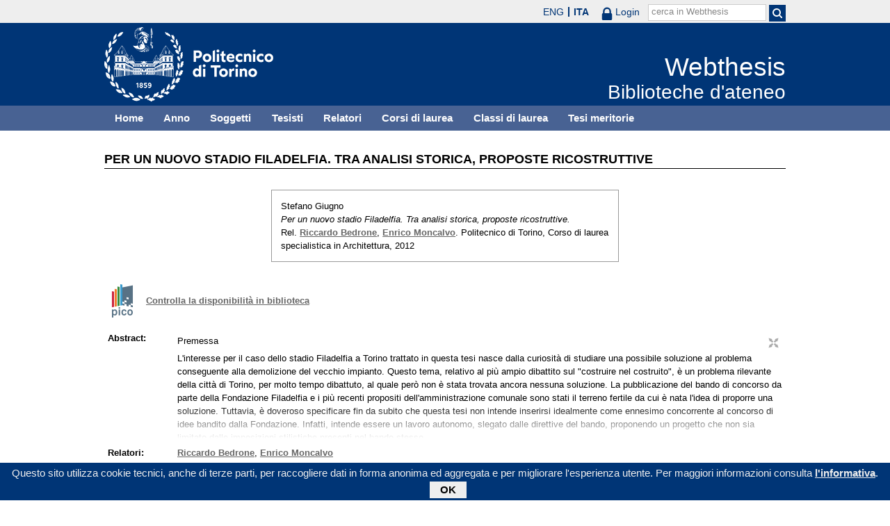

--- FILE ---
content_type: text/html; charset=utf-8
request_url: https://webthesis.biblio.polito.it/2914/
body_size: 41708
content:
<!DOCTYPE html PUBLIC "-//W3C//DTD XHTML 1.0 Transitional//EN" "http://www.w3.org/TR/xhtml1/DTD/xhtml1-transitional.dtd">
<html xmlns="http://www.w3.org/1999/xhtml" lang="it">
  <head>
    <meta http-equiv="X-UA-Compatible" content="IE=edge" />
    <meta name="viewport" content="width=device-width, initial-scale=1, maximum-scale=1, user-scalable=no" />
    <title>

Per un nuovo stadio Filadelfia. Tra analisi storica, proposte ricostruttive 

 - Webthesis</title>
    <link rel="icon" href="/favicon.ico" type="image/x-icon" />
    <link rel="shortcut icon" href="/favicon.ico" type="image/x-icon" />
    <script type="text/javascript" src="/javascript/jquery.min.js">// <!-- No script --></script>
    <script type="text/javascript" src="/javascript/jquery.cookiebar.js">// <!-- No script --></script>
    <link rel="stylesheet" type="text/css" href="/style/jquery.cookiebar.css" />
    <meta name="eprints.eprintid" content="2914" />
<meta name="eprints.rev_number" content="8" />
<meta name="eprints.eprint_status" content="archive" />
<meta name="eprints.userid" content="5" />
<meta name="eprints.dir" content="disk0/00/00/29/14" />
<meta name="eprints.datestamp" content="2013-04-16 10:21:37" />
<meta name="eprints.lastmod" content="2013-04-16 10:21:37" />
<meta name="eprints.status_changed" content="2013-04-16 10:21:37" />
<meta name="eprints.type" content="thesis" />
<meta name="eprints.metadata_visibility" content="show" />
<meta name="eprints.creators_name" content="Giugno, Stefano" />
<meta name="eprints.creators_id" content="177067" />
<meta name="eprints.creators_email" content="s177067@studenti.polito.it" />
<meta name="eprints.title" content="Per un nuovo stadio Filadelfia. Tra analisi storica, proposte ricostruttive " />
<meta name="eprints.ispublished" content="unpub" />
<meta name="eprints.subjects" content="AF" />
<meta name="eprints.subjects" content="STN" />
<meta name="eprints.full_text_status" content="none" />
<meta name="eprints.abstract" content="Premessa

L'interesse per il caso dello stadio Filadelfia a Torino trattato in questa tesi nasce dalla curiosità di studiare una possibile soluzione al problema conseguente alla demolizione del vecchio impianto. Questo tema, relativo al più ampio dibattito sul &quot;costruire nel costruito&quot;, è un problema rilevante della città di Torino, per molto tempo dibattuto, al quale però non è stata trovata ancora nessuna soluzione. La pubblicazione del bando di concorso da parte della Fondazione Filadelfia e i più recenti propositi dell'amministrazione comunale sono stati il terreno fertile da cui è nata l'idea di proporre una soluzione. Tuttavia, è doveroso specificare fin da subito che questa tesi non intende inserirsi idealmente come ennesimo concorrente al concorso di idee bandito dalla Fondazione. Infatti, intende essere un lavoro autonomo, slegato dalle direttive del bando, proponendo un progetto che non sia limitato dalle imposizioni stilistiche presenti nel bando stesso.
Il sito dello stadio Filadelfia presenta elementi dei quali la progettazione deve tener conto: i ruderi scampati alle demolizioni del 1998 rappresentano sia il punto di partenza di questo lavoro, che la matrice architettonica del nuovo progetto. La soluzione qui proposta integra la consistenza del linguaggio delle curve storiche con i nuovi corpi di fabbrica, che nella loro moderna concezione sono fortemente debitori ai progetti di Miro Gamba.
Questa tesi cerca di analizzare (anche attraverso dei casi studio) quali siano le modalità di inserimento in contesti cittadini di grandi strutture quali gli stadi. L'assimilazione delle buone pratiche adottate nella progettazione di altri stadi italiani ed europei è stata di ausilio nella creazione di una struttura non autoreferenziale. La diffusa tendenza a realizzare architetture auto compiute e slegate dal contesto, opere disperse in geografie non proprie, viene propinata a tutte le città del mondo. Questi progetti sono spesso firmati da studi internazionali, che operano lontano dal locus architettonico locale e non possono essere il modello per il futuro stadio Filadelfia, ricco com'è di legami con la storia di Torino.
Al fine di inserire il nuovo stadio nel proprio contesto è stata inoltre necessaria un'analisi storico-urbanistica dell'area; infatti la circoscrizione IX nasce come area periferica e nel periodo delle Olimpiadi 2 006 viene trasformata dall'inserimento di nuove architetture con caratteristiche fortemente &quot;mediatiche&quot;. Tuttavia il Filadelfia non è stato inserito negli interventi urbani del 2006, rimanendo allo stato di rudere.
In conclusione, il progetto qui proposto cerca un legame con la città di Torino, per integrarsi arricchendone il tessuto urbano, rileggendo la storia e facendola propria, riqualificando un'area da troppo tempo abbandonata e riedificando uno stadio da troppo tempo inutilizzato.






" />
<meta name="eprints.date" content="2012-12" />
<meta name="eprints.date_type" content="published" />
<meta name="eprints.publication_type" content="printed" />
<meta name="eprints.institution" content="Politecnico di Torino" />
<meta name="eprints.department" content="2. Facoltà di Architettura, Corso di laurea in architettura" />
<meta name="eprints.thesis_type" content="laurea" />
<meta name="eprints.bibliografia" content="Bibliografia

CASIELLO STELLA, La cultura del restauro. Teorie e fondatori, Ed. Marsilio, Venezia, 2004
ORESTI CARLO, Firenze capitale mancata. Architettura e città dal piano Poggi a oggi, Ed. Electa, Milano, 1995
FAROLDI EMILIO, DAVIDE ALLEGRI, PIETRO CHIERICI, MARIA PILAR VETTORI, Paesaggi tecnologici. Gli stadi per il calcio. Progettazione costruzione gestione di strutture multifunzionali integrate, Ed. Clup, Milano, 2006
GABETTI ROBERTO, OLMO CARLO, Cultura e professione dell 'architetto, in Torino 1920-1936, Società e cultura tra sviluppo industriale e capitalismo, Ed. Progetto, Torino, 1976
GIACCARIA PAOLO, Campi da gioco e stadi a Torino, in Azzurri 1990, Roma, 1990
HACHLEITNER BERNHARD, Das Wiener Praterstadion. Ernst-Happel-Stadion Bedeutungen. Politile. Architektur und urbanistische Relevanz, Ed. Holzhausen, 2011
MAGNAGHI AGOSTINO, MONGE MARIOLINA, RE LUCIANO, Guida ali 'architettura moderna di Torino, Ed. Celid, Torino, 2005
MUSSO O, Miro Gamba in Progetto-Cultura-Società. La scuola politecnica torinese e i suoi allievi, Torino, 2010
OSSOLA FRANCO, MULIARI GIAMPAOLO, Un secolo di Toro. Tra leggenda e storia, cento anni di vita granata, Ed. Il Punto, Torino, 2005
OSSOLA FRANCO, TAVELLA RENATO, II romanzo del Grande Torino, Ed. Newton &amp; Compton Editori, Roma, 1994
SISTRI ALESSANDRO, Spazi, luoghi, architetture, in Torino e lo sport, Mondovì, 2005
SPAMPINATO, ANGELO, Stadi del mondo : sport i architettura, Ed. Gribaudo, Savigliano, 2004
ZEVI, LUCA, II nuovissimo manuale dell 'architetto, Ed. Gruppo Mancosu, Roma, 2008

 
Siti web
http://www.5t.torino. it
http://www.adnkronos . com
http://www.borgofiladelfia.it
http://www.comune.torino.it
http://www.cronacamilano.it
http://www.dibaio.com
http://www.epomm.eu/tems/index.phtml
http://www.europaconcorsi.com
http://www.fondazionestadiofiladelfia.org
http://www.ilgiornaledellarchitettura.com
http://www.it.wikipedia.org
http://www.moebiusonline.eu
http://www.museotorino.it
http://www.osservatoriosport.interno.it
http://www.ri-fila.it
http://www.siat.torino.it
http://www.skyscrapereity.com
http://www.storiedicalcio.altervista.org
http://www.studiorolla.it
http://www.spaziotorino.it
http://www.tifosobilanciato. it
http://www.torino.blogosfere.it
http://www.up-design. it
http://www.web.rete.toscana, it
http://www.winnerland.it

" />
<meta name="eprints.capitoli" content="Sommario

Premessa	
Il rapporto delle istituzioni con il Filadelfia: le intenzioni e i comunicati
Lo stadio e il memoriale Filadelfia si faranno 	
Ultimissimi aggiornamenti : le cronache	
Il Filadelfia: analisi dell'impianto storico 	
Torino Foot Bali Club. I primi campi da gioco	
La nascita del Filadelfia 	
Il progetto del 1926 	
Gli ampliamenti del 1929 e del 1932 	
Iruderi dell'area Filadelfia: un problema irrisolto 	
IIFiladelfia: proposte e progetti recenti 	
Premessa 	
Il progetto dello studio Renacco 	
Iprogetti di Alberto Rolla 	
Altri progetti: Andrea Gaveglio e Up design 	
La situazione attuale : il concorso di idee	
Premessa 	
Le questioni sollevate dagli ordini professionali 	
IIprogetto vincitore del bando 	
I progetti classificati 	
Più stadi in una città: problema o risorsa? 	
Gli stadi moderni come casi studio	
Introduzione alle schede 	
Stadio San Nicola - 1990 - Bari 	
L'Allianz Arena - 2005 - Monaco 	
The Bird's Nest - 2008 - Pechino 	
Juventus Stadium - 2011 - Torino 	
Stamford Bridge - 1877 - Londra 	
Craven Cottage - 1896 - Londra 	
Highbury - 1913_2006 - Londra 	
Stadio Artemio Franchi - 1931 - Firenze 	
Amsterdam Arena - 1996 - Amsterdam 	
Stadio Olimpico - 2006 - Torino 	
Considerazioni: stadi nuovi o rinnovamento di quelli mitici? 	
Progetto e restauro 	
 
Considerazioni sulla genesi del progetto: il processo compositivo...
Agli albori del calcio: l'Ernst Happel Stadion di Vienna 	
L'influenza dei diritti televisivi sulla progettazione degli stadi
Conclusioni : il progetto	
Obiettivi 	
Gli elementi caratterizzanti 	
Le tecnologie 	
L'accessibilità 	
Bibliografia 	
Siti web 	


" />
<meta name="eprints.relators_name" content="Bedrone, Riccardo" />
<meta name="eprints.relators_name" content="Moncalvo, Enrico" />
<meta name="eprints.tesi_meritoria" content="FALSE" />
<meta name="eprints.cdl" content="corso+di+laurea+specialistica+in+architettura" />
<meta name="eprints.ils_number" content="990003408400107866" />
<meta name="eprints.citation" content="

  

    

  



 


Stefano Giugno.
Per un nuovo stadio Filadelfia. Tra analisi storica, proposte ricostruttive.
Rel. Riccardo Bedrone &lt;/view/relators/Bedrone=3ARiccardo=3A=3A.html&gt;, Enrico Moncalvo &lt;/view/relators/Moncalvo=3AEnrico=3A=3A.html&gt;. Politecnico di Torino, Corso di laurea specialistica in Architettura, 2012

" />
<link rel="schema.DC" href="http://purl.org/DC/elements/1.0/" />
<meta name="DC.relation" content="http://webthesis.biblio.polito.it/2914/" />
<meta name="DC.title" content="Per un nuovo stadio Filadelfia. Tra analisi storica, proposte ricostruttive " />
<meta name="DC.creator" content="Giugno, Stefano" />
<meta name="DC.subject" content="AF Edifici e attrezzature per il tempo libero, le attività sociali, lo sport" />
<meta name="DC.subject" content="STN Storia" />
<meta name="DC.description" content="Premessa

L'interesse per il caso dello stadio Filadelfia a Torino trattato in questa tesi nasce dalla curiosità di studiare una possibile soluzione al problema conseguente alla demolizione del vecchio impianto. Questo tema, relativo al più ampio dibattito sul &quot;costruire nel costruito&quot;, è un problema rilevante della città di Torino, per molto tempo dibattuto, al quale però non è stata trovata ancora nessuna soluzione. La pubblicazione del bando di concorso da parte della Fondazione Filadelfia e i più recenti propositi dell'amministrazione comunale sono stati il terreno fertile da cui è nata l'idea di proporre una soluzione. Tuttavia, è doveroso specificare fin da subito che questa tesi non intende inserirsi idealmente come ennesimo concorrente al concorso di idee bandito dalla Fondazione. Infatti, intende essere un lavoro autonomo, slegato dalle direttive del bando, proponendo un progetto che non sia limitato dalle imposizioni stilistiche presenti nel bando stesso.
Il sito dello stadio Filadelfia presenta elementi dei quali la progettazione deve tener conto: i ruderi scampati alle demolizioni del 1998 rappresentano sia il punto di partenza di questo lavoro, che la matrice architettonica del nuovo progetto. La soluzione qui proposta integra la consistenza del linguaggio delle curve storiche con i nuovi corpi di fabbrica, che nella loro moderna concezione sono fortemente debitori ai progetti di Miro Gamba.
Questa tesi cerca di analizzare (anche attraverso dei casi studio) quali siano le modalità di inserimento in contesti cittadini di grandi strutture quali gli stadi. L'assimilazione delle buone pratiche adottate nella progettazione di altri stadi italiani ed europei è stata di ausilio nella creazione di una struttura non autoreferenziale. La diffusa tendenza a realizzare architetture auto compiute e slegate dal contesto, opere disperse in geografie non proprie, viene propinata a tutte le città del mondo. Questi progetti sono spesso firmati da studi internazionali, che operano lontano dal locus architettonico locale e non possono essere il modello per il futuro stadio Filadelfia, ricco com'è di legami con la storia di Torino.
Al fine di inserire il nuovo stadio nel proprio contesto è stata inoltre necessaria un'analisi storico-urbanistica dell'area; infatti la circoscrizione IX nasce come area periferica e nel periodo delle Olimpiadi 2 006 viene trasformata dall'inserimento di nuove architetture con caratteristiche fortemente &quot;mediatiche&quot;. Tuttavia il Filadelfia non è stato inserito negli interventi urbani del 2006, rimanendo allo stato di rudere.
In conclusione, il progetto qui proposto cerca un legame con la città di Torino, per integrarsi arricchendone il tessuto urbano, rileggendo la storia e facendola propria, riqualificando un'area da troppo tempo abbandonata e riedificando uno stadio da troppo tempo inutilizzato.






" />
<meta name="DC.date" content="2012-12" />
<meta name="DC.type" content="Tesi" />
<meta name="DC.type" content="NonPeerReviewed" />
<meta name="DC.identifier" content="

  

    

  



 


Stefano Giugno.
Per un nuovo stadio Filadelfia. Tra analisi storica, proposte ricostruttive.
Rel. Riccardo Bedrone &lt;/view/relators/Bedrone=3ARiccardo=3A=3A.html&gt;, Enrico Moncalvo &lt;/view/relators/Moncalvo=3AEnrico=3A=3A.html&gt;. Politecnico di Torino, Corso di laurea specialistica in Architettura, 2012

" />
<link rel="alternate" href="http://webthesis.biblio.polito.it/cgi/export/eprint/2914/XML/webthesis-eprint-2914.xml" type="application/vnd.eprints.data+xml; charset=utf-8" title="EP3 XML" />
<link rel="alternate" href="http://webthesis.biblio.polito.it/cgi/export/eprint/2914/JSON/webthesis-eprint-2914.js" type="application/json; charset=utf-8" title="JSON" />
<link rel="alternate" href="http://webthesis.biblio.polito.it/cgi/export/eprint/2914/MARC%3A%3AUSMARC/webthesis-eprint-2914.mrc" type="application/marc; charset=utf-8" title="MARC (ISO 2709)" />
<link rel="alternate" href="http://webthesis.biblio.polito.it/cgi/export/eprint/2914/ContextObject/webthesis-eprint-2914.xml" type="text/xml; charset=utf-8" title="OpenURL ContextObject" />
<link rel="alternate" href="http://webthesis.biblio.polito.it/cgi/export/eprint/2914/BibTeX/webthesis-eprint-2914.bib" type="text/plain" title="BibTeX" />
<link rel="alternate" href="http://webthesis.biblio.polito.it/cgi/export/eprint/2914/MODS/webthesis-eprint-2914.xml" type="text/xml; charset=utf-8" title="MODS" />
<link rel="alternate" href="http://webthesis.biblio.polito.it/cgi/export/eprint/2914/Text/webthesis-eprint-2914.txt" type="text/plain; charset=utf-8" title="ASCII Citation" />
<link rel="alternate" href="http://webthesis.biblio.polito.it/cgi/export/eprint/2914/RDFN3/webthesis-eprint-2914.n3" type="text/n3" title="RDF+N3" />
<link rel="alternate" href="http://webthesis.biblio.polito.it/cgi/export/eprint/2914/EndNote/webthesis-eprint-2914.enw" type="text/plain; charset=utf-8" title="EndNote" />
<link rel="alternate" href="http://webthesis.biblio.polito.it/cgi/export/eprint/2914/MARC%3A%3AXML/webthesis-eprint-2914.xml" type="text/xml" title="MARC XML" />
<link rel="alternate" href="http://webthesis.biblio.polito.it/cgi/export/eprint/2914/DIDL/webthesis-eprint-2914.xml" type="text/xml; charset=utf-8" title="MPEG-21 DIDL" />
<link rel="alternate" href="http://webthesis.biblio.polito.it/cgi/export/eprint/2914/DC/webthesis-eprint-2914.txt" type="text/plain; charset=utf-8" title="Dublin Core" />
<link rel="alternate" href="http://webthesis.biblio.polito.it/cgi/export/eprint/2914/RDFXML/webthesis-eprint-2914.rdf" type="application/rdf+xml" title="RDF+XML" />
<link rel="alternate" href="http://webthesis.biblio.polito.it/cgi/export/eprint/2914/COinS/webthesis-eprint-2914.txt" type="text/plain; charset=utf-8" title="OpenURL ContextObject in Span" />
<link rel="alternate" href="http://webthesis.biblio.polito.it/cgi/export/eprint/2914/OAI_DC_Primo/webthesis-eprint-2914.xml" type="text/xml" title="Dublin Core - OAI Schema - Polito export" />
<link rel="alternate" href="http://webthesis.biblio.polito.it/cgi/export/eprint/2914/RDFNT/webthesis-eprint-2914.nt" type="text/plain" title="RDF+N-Triples" />
<link rel="alternate" href="http://webthesis.biblio.polito.it/cgi/export/eprint/2914/RIS/webthesis-eprint-2914.ris" type="text/plain" title="Reference Manager" />
<link rel="alternate" href="http://webthesis.biblio.polito.it/cgi/export/eprint/2914/Simple/webthesis-eprint-2914.txt" type="text/plain; charset=utf-8" title="Simple Metadata" />
<link rel="alternate" href="http://webthesis.biblio.polito.it/cgi/export/eprint/2914/Refer/webthesis-eprint-2914.refer" type="text/plain" title="Refer" />
<link rel="alternate" href="http://webthesis.biblio.polito.it/cgi/export/eprint/2914/HTML/webthesis-eprint-2914.html" type="text/html; charset=utf-8" title="HTML Citation" />
<link rel="alternate" href="http://webthesis.biblio.polito.it/cgi/export/eprint/2914/MARC%3A%3AASCII/webthesis-eprint-2914.txt" type="text/plain; charset=utf-8" title="MARC (ASCII)" />
<link rel="alternate" href="http://webthesis.biblio.polito.it/cgi/export/eprint/2914/METS/webthesis-eprint-2914.xml" type="text/xml; charset=utf-8" title="METS" />
<link rel="alternate" href="http://webthesis.biblio.polito.it/cgi/export/eprint/2914/DC_Primo/webthesis-eprint-2914.txt" type="text/plain; charset=utf-8" title="Dublin Core" />
<link rel="alternate" href="http://webthesis.biblio.polito.it/cgi/export/eprint/2914/Atom/webthesis-eprint-2914.xml" type="application/atom+xml;charset=utf-8" title="Atom" />
<link rel="Top" href="http://webthesis.biblio.polito.it/" />
    <link rel="Sword" href="https://webthesis.biblio.polito.it/secure/sword-app/servicedocument" />
    <link rel="SwordDeposit" href="https://webthesis.biblio.polito.it/secure/id/contents" />
    <link rel="Search" type="text/html" href="http://webthesis.biblio.polito.it/cgi/search" />
    <link rel="Search" type="application/opensearchdescription+xml" href="http://webthesis.biblio.polito.it/cgi/opensearchdescription" />
    <script type="text/javascript">
// <![CDATA[
var eprints_http_root = "https:\/\/webthesis.biblio.polito.it\/secure";
var eprints_http_cgiroot = "https:\/\/webthesis.biblio.polito.it\/secure\/cgi";
var eprints_oai_archive_id = "webthesis.biblio.polito.it";
var eprints_logged_in = false;
// ]]></script>
    <style type="text/css">.ep_logged_in { display: none }</style>
    <link rel="stylesheet" type="text/css" href="/secure/style/auto-3.3.15.css" />
    <script type="text/javascript" src="/secure/javascript/auto-3.3.15.js"><!--padder--></script>
    <!--[if lte IE 6]>
        <link rel="stylesheet" type="text/css" href="/secure/style/ie6.css" />
   <![endif]-->
    <meta name="Generator" content="EPrints 3.3.15" />
    <meta http-equiv="Content-Type" content="text/html; charset=UTF-8" />
    <meta http-equiv="Content-Language" content="it" />
    

    <script type="text/javascript">
      jQuery(document).ready(function() {
        jQuery.cookieBar({
          message: "Questo sito utilizza cookie tecnici, anche di terze parti, per raccogliere dati in forma anonima ed aggregata e per migliorare l'esperienza utente. Per maggiori informazioni consulta ",
          policyButton: true,
          policyText: "l'informativa",
          policyURL: "/policies.html",
        });
      });
    </script>
  </head>
  <body>
    <div id="poli_tool">
      <div class="maxwidth">
       <a href="https://www.polito.it" id="link2polito">polito.it</a>
       <div id="ep_tm_languages"><a href="/secure/cgi/set_lang?lang=en&amp;referrer=https%3A%2F%2Fwebthesis.biblio.polito.it%2F2914%2F" title="English">ENG</a><a href="/secure/cgi/set_lang?lang=it&amp;referrer=https%3A%2F%2Fwebthesis.biblio.polito.it%2F2914%2F" title="Italiano" class="active">ITA</a></div>
       <div id="tool_login">
        
		<a href="/cgi/users/home" class="not_logged_in">
			<svg id="lock" viewBox="0 0 16 24" height="24" width="16">
				<path id="lock-loop1" d="m 3,12 v -3 a 5 5 0 0 1 10 0 v 3" style="fill:none;stroke:currentColor;stroke-width:2.5"></path>
				<rect id="lock-body" height="11" width="16" rx="2" ry="2" x="0" y="12" style="fill:currentColor;stroke:none;"></rect>
			</svg>
			<span>Login</span>
		</a>
	
       </div>
       <div id="toggleSearch">
        <svg viewBox="0 0 14 14" version="1.1">
         <style>
          circle, path { fill:none;stroke:currentColor;stroke-width:2; }
         </style>
         <circle r="5" cy="6" cx="6"></circle>
         <path id="manico" d="m 10,10 13,13"></path>
        </svg>
       </div>
       <form id="tool_cerca" method="get" accept-charset="utf-8" action="/cgi/search/simple">
        <fieldset>
         <input name="q" id="q" type="text" />
         <button name="search" id="search" title="Esegui la ricerca">
          <svg viewBox="0 0 14 14" version="1.1" id="poli_lente">
           <style>
            circle, path { fill:none;stroke:currentColor;stroke-width:2; }
           </style>
           <circle r="5" cy="6" cx="6"></circle>
           <path id="manico" d="m 10,10 13,13"></path>
          </svg>
         </button>
         <input name="screen" id="screen" value="Search" type="hidden" />
         <input name="order" id="order" value="Search" type="hidden" />
         <label for="q">cerca in Webthesis</label>
        </fieldset>
       </form>
      </div>
    </div>
    <div id="poli_header">
     <div class="maxwidth">
      <a href="http://www.polito.it" title="Politecnico di Torino" id="logo_poli">
       <img src="/images/logo_poli.png" alt="Politecnico di Torino (logo)" />
      </a>
      <svg id="toggle_menu" viewBox="0 0 42 32" version="1.1">
       <style>
        path { fill:none;stroke:currentColor;stroke-width:2;transition: all 0.25s; }
	.ics path:nth-of-type(1) { transform: rotate(45deg) translate(0, 6px); transform-origin: 21px 17px; }
	.ics path:nth-of-type(2) { display : none; }
	.ics path:nth-of-type(3) { transform: rotate(-45deg) translate(0, -6px); transform-origin: 21px 17px; }
       </style>
       <path id="linea1" d="M 10,11 32,11"></path>
       <path id="linea2" d="M 10,17 32,17"></path>
       <path id="linea3" d="M 10,23 32,23"></path>
      </svg>
      <div class="titlebox">
       <a href="/">
        <span class="titolo">Webthesis</span><br />
        <span class="sottotitolo">Biblioteche d'ateneo</span>
       </a>
      </div>
     </div>
    </div>
    <div id="menutop">
     <ul class="maxwidth">
      <li><a href="http://webthesis.biblio.polito.it">Home</a></li>
      <li><a href="http://webthesis.biblio.polito.it/view/year/">Anno</a></li>
      <li><a href="http://webthesis.biblio.polito.it/view/subjects/">Soggetti</a></li>
      <li><a href="http://webthesis.biblio.polito.it/view/creators/">Tesisti</a></li>
      <li><a href="http://webthesis.biblio.polito.it/view/relators/">Relatori</a></li>
      <li><a href="http://webthesis.biblio.polito.it/view/cdl/">Corsi di laurea</a></li>
      <li><a href="http://webthesis.biblio.polito.it/view/classes/">Classi di laurea</a></li>
      <li><a href="http://webthesis.biblio.polito.it/view/tesi_m_anno/TRUE/">Tesi meritorie</a></li>
     </ul>
    </div>
    <div id="page" class="maxwidth">
      
      <div id="coldx">
        <div id="corpo">
         <h1>

Per un nuovo stadio Filadelfia. Tra analisi storica, proposte ricostruttive 

</h1>
<!--
         <epc:pin ref="include_random"/>
-->
         <div class="ep_summary_content"><div class="ep_summary_content_left"></div><div class="ep_summary_content_right"></div><div class="ep_summary_content_top"></div><div class="ep_summary_content_main">

  <p style="margin-bottom: 1em">
    

<div class="card">
 
  <img src="/style/images/tocco.png" />
 
 
 <p class="autori">
  Stefano Giugno
 </p>
 <p class="titolo">
  <em>Per un nuovo stadio Filadelfia. Tra analisi storica, proposte ricostruttive.</em>
 </p>
 <p>
  Rel. <a href="/view/relators/Bedrone=3ARiccardo=3A=3A.html">Riccardo Bedrone</a>, <a href="/view/relators/Moncalvo=3AEnrico=3A=3A.html">Enrico Moncalvo</a>. Politecnico di Torino, Corso di laurea specialistica in Architettura, 2012
 </p>
</div>


  </p>

<!-- 07/09/2017 EV Commentato perche SM dice che ormai non e piu vero, dato che tra le tesi meritorie
                   ci sono diverse che non sono state depositate in BCA (Mondovi, I livello, Mirafiori...)
  <p>
    <epc:phrase ref="page:nofulltext" />
  </p>
-->

  

  

    
      
    
  
    

  

  
  

  
    <div style="margin-bottom: 1em">
      <a href="http://pico.polito.it/discovery/fulldisplay?docid=alma990003408400107866&amp;vid=39PTO_INST:VU" target="_new" title="Confronta il record sul discovery tool Pico" class="ils_link">Controlla la disponibilità in biblioteca</a>
    </div>
  

  <table style="margin-bottom: 1em; margin-top: 1em;" cellpadding="3">
    
    <tr>
      <th valign="top">Abstract:</th>
      <td valign="top">
        <div class="ep_block intro"><p>Premessa</p><p>L'interesse per il caso dello stadio Filadelfia a Torino trattato in questa tesi nasce dalla curiosità di studiare una possibile soluzione al problema conseguente alla demolizione del vecchio impianto. Questo tema, relativo al più ampio dibattito sul "costruire nel costruito", è un problema rilevante della città di Torino, per molto tempo dibattuto, al quale però non è stata trovata ancora nessuna soluzione. La pubblicazione del bando di concorso da parte della Fondazione Filadelfia e i più recenti propositi dell'amministrazione comunale sono stati il terreno fertile da cui è nata l'idea di proporre una soluzione. Tuttavia, è doveroso specificare fin da subito che questa tesi non intende inserirsi idealmente come ennesimo concorrente al concorso di idee bandito dalla Fondazione. Infatti, intende essere un lavoro autonomo, slegato dalle direttive del bando, proponendo un progetto che non sia limitato dalle imposizioni stilistiche presenti nel bando stesso.</p><p>Il sito dello stadio Filadelfia presenta elementi dei quali la progettazione deve tener conto: i ruderi scampati alle demolizioni del 1998 rappresentano sia il punto di partenza di questo lavoro, che la matrice architettonica del nuovo progetto. La soluzione qui proposta integra la consistenza del linguaggio delle curve storiche con i nuovi corpi di fabbrica, che nella loro moderna concezione sono fortemente debitori ai progetti di Miro Gamba.</p><p>Questa tesi cerca di analizzare (anche attraverso dei casi studio) quali siano le modalità di inserimento in contesti cittadini di grandi strutture quali gli stadi. L'assimilazione delle buone pratiche adottate nella progettazione di altri stadi italiani ed europei è stata di ausilio nella creazione di una struttura non autoreferenziale. La diffusa tendenza a realizzare architetture auto compiute e slegate dal contesto, opere disperse in geografie non proprie, viene propinata a tutte le città del mondo. Questi progetti sono spesso firmati da studi internazionali, che operano lontano dal locus architettonico locale e non possono essere il modello per il futuro stadio Filadelfia, ricco com'è di legami con la storia di Torino.</p><p>Al fine di inserire il nuovo stadio nel proprio contesto è stata inoltre necessaria un'analisi storico-urbanistica dell'area; infatti la circoscrizione IX nasce come area periferica e nel periodo delle Olimpiadi 2 006 viene trasformata dall'inserimento di nuove architetture con caratteristiche fortemente "mediatiche". Tuttavia il Filadelfia non è stato inserito negli interventi urbani del 2006, rimanendo allo stato di rudere.</p><p>In conclusione, il progetto qui proposto cerca un legame con la città di Torino, per integrarsi arricchendone il tessuto urbano, rileggendo la storia e facendola propria, riqualificando un'area da troppo tempo abbandonata e riedificando uno stadio da troppo tempo inutilizzato.</p></div>
        
          
        
      </td>
    </tr>
    
    
      
        <tr>
          <th align="top">Relatori:</th>
          <td valign="top"><a href="/view/relators/Bedrone=3ARiccardo=3A=3A.html">Riccardo Bedrone</a>, <a href="/view/relators/Moncalvo=3AEnrico=3A=3A.html">Enrico Moncalvo</a></td>
        </tr>
      
    
      
    
      
        <tr>
          <th align="top">Tipo di pubblicazione:</th>
          <td valign="top">A stampa</td>
        </tr>
      
    
      
    
      
    
      
    
      
    
      
        <tr>
          <th align="top">Soggetti:</th>
          <td valign="top"><a href="http://webthesis.biblio.polito.it/view/subjects/AF.html">A Architettura &gt; AF Edifici e attrezzature per il tempo libero, le attività sociali, lo sport</a><br /><a href="http://webthesis.biblio.polito.it/view/subjects/STN.html">ST Storia &gt; STN Storia</a></td>
        </tr>
      
    
      
        <tr>
          <th align="top">Corso di laurea:</th>
          <td valign="top">Corso di laurea specialistica in Architettura</td>
        </tr>
      
    
      
        <tr>
          <th align="top">Classe di laurea:</th>
          <td valign="top">NON SPECIFICATO</td>
        </tr>
      
    
      
    
      
        <tr>
          <th align="top">Aziende collaboratrici:</th>
          <td valign="top">NON SPECIFICATO</td>
        </tr>
      
    
    <tr>
      <th align="top">URI:</th>
      <td valign="top"><a href="http://webthesis.biblio.polito.it/id/eprint/2914">http://webthesis.biblio.polito.it/id/eprint/2914</a></td>
    </tr>
    
      <tr>
        <th valign="top">Capitoli:</th>
        <td valign="top"><div class="ep_block"><p style="text-align: justify; margin: 0em auto 0em auto">Sommario</p><p style="text-align: justify; margin: 0em auto 0em auto">Premessa	</p><p style="text-align: justify; margin: 0em auto 0em auto">Il rapporto delle istituzioni con il Filadelfia: le intenzioni e i comunicati</p><p style="text-align: justify; margin: 0em auto 0em auto">Lo stadio e il memoriale Filadelfia si faranno 	</p><p style="text-align: justify; margin: 0em auto 0em auto">Ultimissimi aggiornamenti : le cronache	</p><p style="text-align: justify; margin: 0em auto 0em auto">Il Filadelfia: analisi dell'impianto storico 	</p><p style="text-align: justify; margin: 0em auto 0em auto">Torino Foot Bali Club. I primi campi da gioco	</p><p style="text-align: justify; margin: 0em auto 0em auto">La nascita del Filadelfia 	</p><p style="text-align: justify; margin: 0em auto 0em auto">Il progetto del 1926 	</p><p style="text-align: justify; margin: 0em auto 0em auto">Gli ampliamenti del 1929 e del 1932 	</p><p style="text-align: justify; margin: 0em auto 0em auto">Iruderi dell'area Filadelfia: un problema irrisolto 	</p><p style="text-align: justify; margin: 0em auto 0em auto">IIFiladelfia: proposte e progetti recenti 	</p><p style="text-align: justify; margin: 0em auto 0em auto">Premessa 	</p><p style="text-align: justify; margin: 0em auto 0em auto">Il progetto dello studio Renacco 	</p><p style="text-align: justify; margin: 0em auto 0em auto">Iprogetti di Alberto Rolla 	</p><p style="text-align: justify; margin: 0em auto 0em auto">Altri progetti: Andrea Gaveglio e Up design 	</p><p style="text-align: justify; margin: 0em auto 0em auto">La situazione attuale : il concorso di idee	</p><p style="text-align: justify; margin: 0em auto 0em auto">Premessa 	</p><p style="text-align: justify; margin: 0em auto 0em auto">Le questioni sollevate dagli ordini professionali 	</p><p style="text-align: justify; margin: 0em auto 0em auto">IIprogetto vincitore del bando 	</p><p style="text-align: justify; margin: 0em auto 0em auto">I progetti classificati 	</p><p style="text-align: justify; margin: 0em auto 0em auto">Più stadi in una città: problema o risorsa? 	</p><p style="text-align: justify; margin: 0em auto 0em auto">Gli stadi moderni come casi studio	</p><p style="text-align: justify; margin: 0em auto 0em auto">Introduzione alle schede 	</p><p style="text-align: justify; margin: 0em auto 0em auto">Stadio San Nicola - 1990 - Bari 	</p><p style="text-align: justify; margin: 0em auto 0em auto">L'Allianz Arena - 2005 - Monaco 	</p><p style="text-align: justify; margin: 0em auto 0em auto">The Bird's Nest - 2008 - Pechino 	</p><p style="text-align: justify; margin: 0em auto 0em auto">Juventus Stadium - 2011 - Torino 	</p><p style="text-align: justify; margin: 0em auto 0em auto">Stamford Bridge - 1877 - Londra 	</p><p style="text-align: justify; margin: 0em auto 0em auto">Craven Cottage - 1896 - Londra 	</p><p style="text-align: justify; margin: 0em auto 0em auto">Highbury - 1913_2006 - Londra 	</p><p style="text-align: justify; margin: 0em auto 0em auto">Stadio Artemio Franchi - 1931 - Firenze 	</p><p style="text-align: justify; margin: 0em auto 0em auto">Amsterdam Arena - 1996 - Amsterdam 	</p><p style="text-align: justify; margin: 0em auto 0em auto">Stadio Olimpico - 2006 - Torino 	</p><p style="text-align: justify; margin: 0em auto 0em auto">Considerazioni: stadi nuovi o rinnovamento di quelli mitici? 	</p><p style="text-align: justify; margin: 0em auto 0em auto">Progetto e restauro 	</p><p style="text-align: justify; margin: 0em auto 0em auto"> </p><p style="text-align: justify; margin: 0em auto 0em auto">Considerazioni sulla genesi del progetto: il processo compositivo...</p><p style="text-align: justify; margin: 0em auto 0em auto">Agli albori del calcio: l'Ernst Happel Stadion di Vienna 	</p><p style="text-align: justify; margin: 0em auto 0em auto">L'influenza dei diritti televisivi sulla progettazione degli stadi</p><p style="text-align: justify; margin: 0em auto 0em auto">Conclusioni : il progetto	</p><p style="text-align: justify; margin: 0em auto 0em auto">Obiettivi 	</p><p style="text-align: justify; margin: 0em auto 0em auto">Gli elementi caratterizzanti 	</p><p style="text-align: justify; margin: 0em auto 0em auto">Le tecnologie 	</p><p style="text-align: justify; margin: 0em auto 0em auto">L'accessibilità 	</p><p style="text-align: justify; margin: 0em auto 0em auto">Bibliografia 	</p><p style="text-align: justify; margin: 0em auto 0em auto">Siti web 	</p></div></td>
      </tr>
    
    
      <tr>
        <th valign="top">Bibliografia:</th>
        <td valign="top"><div class="ep_block"><p style="text-align: justify; margin: 0em auto 1em auto">Bibliografia</p><p style="text-align: justify; margin: 0em auto 1em auto">CASIELLO STELLA, La cultura del restauro. Teorie e fondatori, Ed. Marsilio, Venezia, 2004</p><p style="text-align: justify; margin: 0em auto 1em auto">ORESTI CARLO, Firenze capitale mancata. Architettura e città dal piano Poggi a oggi, Ed. Electa, Milano, 1995</p><p style="text-align: justify; margin: 0em auto 1em auto">FAROLDI EMILIO, DAVIDE ALLEGRI, PIETRO CHIERICI, MARIA PILAR VETTORI, Paesaggi tecnologici. Gli stadi per il calcio. Progettazione costruzione gestione di strutture multifunzionali integrate, Ed. Clup, Milano, 2006</p><p style="text-align: justify; margin: 0em auto 1em auto">GABETTI ROBERTO, OLMO CARLO, Cultura e professione dell 'architetto, in Torino 1920-1936, Società e cultura tra sviluppo industriale e capitalismo, Ed. Progetto, Torino, 1976</p><p style="text-align: justify; margin: 0em auto 1em auto">GIACCARIA PAOLO, Campi da gioco e stadi a Torino, in Azzurri 1990, Roma, 1990</p><p style="text-align: justify; margin: 0em auto 1em auto">HACHLEITNER BERNHARD, Das Wiener Praterstadion. Ernst-Happel-Stadion Bedeutungen. Politile. Architektur und urbanistische Relevanz, Ed. Holzhausen, 2011</p><p style="text-align: justify; margin: 0em auto 1em auto">MAGNAGHI AGOSTINO, MONGE MARIOLINA, RE LUCIANO, Guida ali 'architettura moderna di Torino, Ed. Celid, Torino, 2005</p><p style="text-align: justify; margin: 0em auto 1em auto">MUSSO O, Miro Gamba in Progetto-Cultura-Società. La scuola politecnica torinese e i suoi allievi, Torino, 2010</p><p style="text-align: justify; margin: 0em auto 1em auto">OSSOLA FRANCO, MULIARI GIAMPAOLO, Un secolo di Toro. Tra leggenda e storia, cento anni di vita granata, Ed. Il Punto, Torino, 2005</p><p style="text-align: justify; margin: 0em auto 1em auto">OSSOLA FRANCO, TAVELLA RENATO, II romanzo del Grande Torino, Ed. Newton &amp; Compton Editori, Roma, 1994</p><p style="text-align: justify; margin: 0em auto 1em auto">SISTRI ALESSANDRO, Spazi, luoghi, architetture, in Torino e lo sport, Mondovì, 2005</p><p style="text-align: justify; margin: 0em auto 1em auto">SPAMPINATO, ANGELO, Stadi del mondo : sport i architettura, Ed. Gribaudo, Savigliano, 2004</p><p style="text-align: justify; margin: 0em auto 1em auto">ZEVI, LUCA, II nuovissimo manuale dell 'architetto, Ed. Gruppo Mancosu, Roma, 2008</p><p style="text-align: justify; margin: 0em auto 1em auto"> </p><p style="text-align: justify; margin: 0em auto 1em auto">Siti web</p><p style="text-align: justify; margin: 0em auto 1em auto">http://www.5t.torino. it</p><p style="text-align: justify; margin: 0em auto 1em auto">http://www.adnkronos . com</p><p style="text-align: justify; margin: 0em auto 1em auto">http://www.borgofiladelfia.it</p><p style="text-align: justify; margin: 0em auto 1em auto">http://www.comune.torino.it</p><p style="text-align: justify; margin: 0em auto 1em auto">http://www.cronacamilano.it</p><p style="text-align: justify; margin: 0em auto 1em auto">http://www.dibaio.com</p><p style="text-align: justify; margin: 0em auto 1em auto">http://www.epomm.eu/tems/index.phtml</p><p style="text-align: justify; margin: 0em auto 1em auto">http://www.europaconcorsi.com</p><p style="text-align: justify; margin: 0em auto 1em auto">http://www.fondazionestadiofiladelfia.org</p><p style="text-align: justify; margin: 0em auto 1em auto">http://www.ilgiornaledellarchitettura.com</p><p style="text-align: justify; margin: 0em auto 1em auto">http://www.it.wikipedia.org</p><p style="text-align: justify; margin: 0em auto 1em auto">http://www.moebiusonline.eu</p><p style="text-align: justify; margin: 0em auto 1em auto">http://www.museotorino.it</p><p style="text-align: justify; margin: 0em auto 1em auto">http://www.osservatoriosport.interno.it</p><p style="text-align: justify; margin: 0em auto 1em auto">http://www.ri-fila.it</p><p style="text-align: justify; margin: 0em auto 1em auto">http://www.siat.torino.it</p><p style="text-align: justify; margin: 0em auto 1em auto">http://www.skyscrapereity.com</p><p style="text-align: justify; margin: 0em auto 1em auto">http://www.storiedicalcio.altervista.org</p><p style="text-align: justify; margin: 0em auto 1em auto">http://www.studiorolla.it</p><p style="text-align: justify; margin: 0em auto 1em auto">http://www.spaziotorino.it</p><p style="text-align: justify; margin: 0em auto 1em auto">http://www.tifosobilanciato. it</p><p style="text-align: justify; margin: 0em auto 1em auto">http://www.torino.blogosfere.it</p><p style="text-align: justify; margin: 0em auto 1em auto">http://www.up-design. it</p><p style="text-align: justify; margin: 0em auto 1em auto">http://www.web.rete.toscana, it</p><p style="text-align: justify; margin: 0em auto 1em auto">http://www.winnerland.it</p></div></td>
      </tr>
    
    
    
  </table>

<!--
  <epc:if test="$flags{has_multiple_versions}">
    <epc:phrase ref="page:available_versions" />
    <epc:print expr="$version_tree" />
  </epc:if>
  <epc:if test="$flags{in_commentary_thread}">
    <epc:phrase ref="page:commentary_threads" />
    <epc:print expr="$commentary_tree" />
  </epc:if>
-->

  
<!--
    <h3>Actions (login required)</h3>
-->
    <table class="ep_summary_page_actions">
    
      <tr>
        <td><a href="/cgi/users/home?screen=EPrint%3A%3AView&amp;eprintid=2914"><img src="/style/images/action_view.png" title="Modifica (riservato agli operatori)" alt="Modifica (riservato agli operatori)" class="ep_form_action_icon" /></a></td>
        <td>Modifica (riservato agli operatori)</td>
      </tr>
    
    </table>
  

</div><div class="ep_summary_content_bottom"></div><div class="ep_summary_content_after"></div></div>
        </div>
      </div>
      <div id="chiusura"></div>
    </div>
    <div id="bottomLinks" class="maxwidth">
      <ul class="social">
        <li>
          <a href="http://twitter.com/#!/bibliopolito"><img src="/images/poli_twitter.png" alt="twitter" /></a>
        </li>
        <li>
          <a href="http://www.facebook.com/biblio.polito"><img src="/images/poli_facebook.png" alt="facebook" /></a>
        </li>
      </ul>
      <ul>
        <li>
          <a href="/contact.html">Contatti</a>
        </li>
      </ul>
    </div>
    <div id="footer">
      <p class="maxwidth">Eccetto ove diversamente specificato, i contenuti di questo sito sono rilasciati sotto <a href="http://creativecommons.org/licenses/by/3.0/it/" target="_blank"><img src="/images/cc-by-80x15.png" alt="Licenza Creative Commons - Attribuzione 3.0 Italia" />Licenza Creative Commons - Attribuzione 3.0 Italia</a>.<br />
        Powered by <a href="/eprints/">Eprints 3</a> - customization and management by Politecnico di Torino.</p>
    </div>

  </body>
</html>